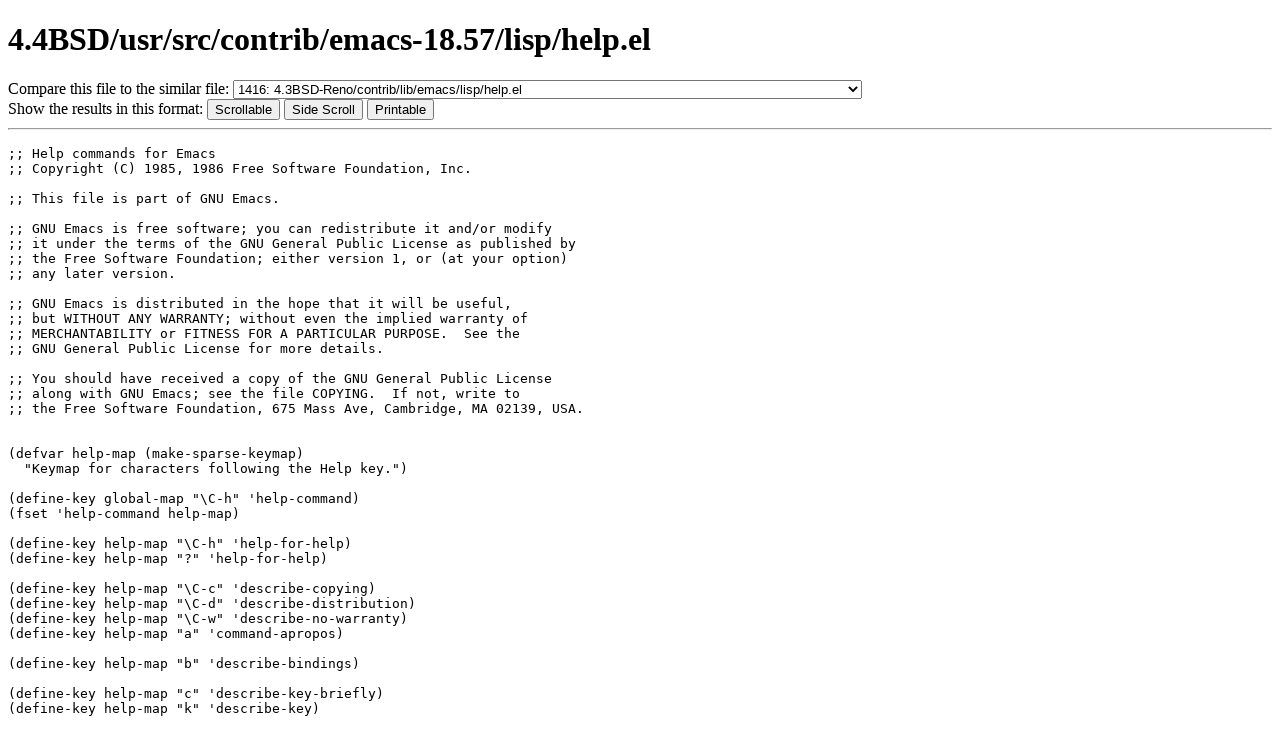

--- FILE ---
content_type: text/html; charset=ISO-8859-1
request_url: https://www.tuhs.org/cgi-bin/utree.pl?file=4.4BSD/usr/src/contrib/emacs-18.57/lisp/help.el
body_size: 4712
content:
<!DOCTYPE html
	PUBLIC "-//W3C//DTD XHTML 1.0 Transitional//EN"
	 "http://www.w3.org/TR/xhtml1/DTD/xhtml1-transitional.dtd">
<html xmlns="http://www.w3.org/1999/xhtml" lang="en-US" xml:lang="en-US">
<head>
<title></title>
<meta http-equiv="Content-Type" content="text/html; charset=iso-8859-1" />
</head>
<body bgcolor="white">

<h1>4.4BSD/usr/src/contrib/emacs-18.57/lisp/help.el</h1>

<form method="post" action="https://www.tuhs.org/cgi-bin/utree.pl"
        enctype="application/x-www-form-urlencoded">
  Compare this file to the similar file: 
  <select name="file2">
  
    <option value="4.3BSD-Reno/contrib/lib/emacs/lisp/help.el">1416: 4.3BSD-Reno/contrib/lib/emacs/lisp/help.el</option>
  
    <option value="OpenBSD-4.6/gnu/usr.bin/binutils/gas/aclocal.m4">1343: OpenBSD-4.6/gnu/usr.bin/binutils/gas/aclocal.m4</option>
  
    <option value="OpenBSD-4.6/gnu/usr.bin/texinfo/aclocal.m4">1264: OpenBSD-4.6/gnu/usr.bin/texinfo/aclocal.m4</option>
  
    <option value="OpenSolaris_b135/grub/grub-0.97/aclocal.m4">1264: OpenSolaris_b135/grub/grub-0.97/aclocal.m4</option>
  
    <option value="4.3BSD/usr/contrib/emacs/lisp/simple.el">1169: 4.3BSD/usr/contrib/emacs/lisp/simple.el</option>
  
    <option value="OpenBSD-4.6/kerberosV/src/aclocal.m4">1106: OpenBSD-4.6/kerberosV/src/aclocal.m4</option>
  
    <option value="4.3BSD-Reno/contrib/lib/emacs/etc/DOC-18.55.2">245: 4.3BSD-Reno/contrib/lib/emacs/etc/DOC-18.55.2</option>
  
    <option value="4.3BSD-Reno/contrib/lib/emacs/etc/DOC-18.55.4">245: 4.3BSD-Reno/contrib/lib/emacs/etc/DOC-18.55.4</option>
  
    <option value="4.3BSD-Reno/contrib/lib/emacs/etc/DOC-18.55.9">245: 4.3BSD-Reno/contrib/lib/emacs/etc/DOC-18.55.9</option>
  
    <option value="4.3BSD-Reno/contrib/lib/emacs/etc/DOC-18.55.3">245: 4.3BSD-Reno/contrib/lib/emacs/etc/DOC-18.55.3</option>
  
    <option value="4.3BSD-Reno/contrib/lib/emacs/etc/DOC-18.55.1">245: 4.3BSD-Reno/contrib/lib/emacs/etc/DOC-18.55.1</option>
  
    <option value="OpenBSD-4.6/usr.sbin/bind/libtool.m4">158: OpenBSD-4.6/usr.sbin/bind/libtool.m4</option>
  
    <option value="Linux-2.6.33.2/Documentation/x86/mtrr.txt">158: Linux-2.6.33.2/Documentation/x86/mtrr.txt</option>
  
    <option value="OpenSolaris_b135/lib/print/libhttp-core/common/LICENSE.txt">126: OpenSolaris_b135/lib/print/libhttp-core/common/LICENSE.txt</option>
  
    <option value="Net2/usr/src/usr.sbin/amd/doc/texinfo.tex">108: Net2/usr/src/usr.sbin/amd/doc/texinfo.tex</option>
  
    <option value="Net2/usr/src/usr.bin/gcc/doc/texinfo.tex">108: Net2/usr/src/usr.bin/gcc/doc/texinfo.tex</option>
  
    <option value="OpenBSD-4.6/gnu/usr.bin/perl/emacs/cperl-mode.el">104: OpenBSD-4.6/gnu/usr.bin/perl/emacs/cperl-mode.el</option>
  
    <option value="Minix2.0/man/man1/bc.1">98: Minix2.0/man/man1/bc.1</option>
  
    <option value="OpenBSD-4.6/gnu/usr.bin/texinfo/doc/txi-fr.tex">79: OpenBSD-4.6/gnu/usr.bin/texinfo/doc/txi-fr.tex</option>
  
    <option value="OpenBSD-4.6/usr.bin/sudo/acsite.m4">79: OpenBSD-4.6/usr.bin/sudo/acsite.m4</option>
  
    <option value="OpenBSD-4.6/gnu/usr.bin/cvs/man/rcs2log.1">79: OpenBSD-4.6/gnu/usr.bin/cvs/man/rcs2log.1</option>
  
    <option value="OpenBSD-4.6/gnu/usr.bin/texinfo/doc/txi-en.tex">79: OpenBSD-4.6/gnu/usr.bin/texinfo/doc/txi-en.tex</option>
  
    <option value="OpenBSD-4.6/gnu/usr.bin/texinfo/doc/txi-tr.tex">79: OpenBSD-4.6/gnu/usr.bin/texinfo/doc/txi-tr.tex</option>
  
    <option value="OpenBSD-4.6/gnu/lib/libstdc++/libstdc++/testsuite/27_io/filebuf_virtuals-1.txt">79: OpenBSD-4.6/gnu/lib/libstdc++/libstdc++/testsuite/27_io/filebuf_virtuals-1.txt</option>
  
    <option value="OpenBSD-4.6/gnu/usr.bin/binutils/bfd/aclocal.m4">79: OpenBSD-4.6/gnu/usr.bin/binutils/bfd/aclocal.m4</option>
  
    <option value="OpenBSD-4.6/gnu/usr.bin/texinfo/doc/texinfo.tex">79: OpenBSD-4.6/gnu/usr.bin/texinfo/doc/texinfo.tex</option>
  
    <option value="OpenBSD-4.6/gnu/usr.bin/binutils/gdb/acinclude.m4">79: OpenBSD-4.6/gnu/usr.bin/binutils/gdb/acinclude.m4</option>
  
    <option value="OpenBSD-4.6/gnu/usr.bin/binutils/gdb/aclocal.m4">79: OpenBSD-4.6/gnu/usr.bin/binutils/gdb/aclocal.m4</option>
  
    <option value="OpenBSD-4.6/gnu/usr.bin/texinfo/doc/txi-cs.tex">79: OpenBSD-4.6/gnu/usr.bin/texinfo/doc/txi-cs.tex</option>
  
    <option value="OpenBSD-4.6/gnu/usr.bin/texinfo/doc/txi-pt.tex">79: OpenBSD-4.6/gnu/usr.bin/texinfo/doc/txi-pt.tex</option>
  
    <option value="OpenBSD-4.6/gnu/usr.bin/binutils/libtool.m4">79: OpenBSD-4.6/gnu/usr.bin/binutils/libtool.m4</option>
  
    <option value="OpenBSD-4.6/gnu/lib/libobjc/libtool.m4">79: OpenBSD-4.6/gnu/lib/libobjc/libtool.m4</option>
  
    <option value="OpenBSD-4.6/gnu/usr.bin/cvs/doc/texinfo.tex">79: OpenBSD-4.6/gnu/usr.bin/cvs/doc/texinfo.tex</option>
  
    <option value="OpenBSD-4.6/usr.sbin/afs/src/tools/gnats/texinfo.tex">79: OpenBSD-4.6/usr.sbin/afs/src/tools/gnats/texinfo.tex</option>
  
    <option value="OpenBSD-4.6/gnu/usr.bin/texinfo/doc/txi-it.tex">79: OpenBSD-4.6/gnu/usr.bin/texinfo/doc/txi-it.tex</option>
  
    <option value="OpenBSD-4.6/gnu/usr.bin/texinfo/doc/txi-no.tex">79: OpenBSD-4.6/gnu/usr.bin/texinfo/doc/txi-no.tex</option>
  
    <option value="OpenBSD-4.6/gnu/lib/libstdc++/libstdc++/aclocal.m4">79: OpenBSD-4.6/gnu/lib/libstdc++/libstdc++/aclocal.m4</option>
  
    <option value="OpenBSD-4.6/gnu/usr.bin/texinfo/doc/txi-de.tex">79: OpenBSD-4.6/gnu/usr.bin/texinfo/doc/txi-de.tex</option>
  
    <option value="OpenBSD-4.6/gnu/usr.bin/texinfo/doc/txi-nl.tex">79: OpenBSD-4.6/gnu/usr.bin/texinfo/doc/txi-nl.tex</option>
  
    <option value="OpenBSD-4.6/gnu/usr.bin/texinfo/doc/txi-pl.tex">79: OpenBSD-4.6/gnu/usr.bin/texinfo/doc/txi-pl.tex</option>
  
    <option value="OpenBSD-4.6/gnu/usr.bin/gcc/gcc/doc/include/texinfo.tex">79: OpenBSD-4.6/gnu/usr.bin/gcc/gcc/doc/include/texinfo.tex</option>
  
    <option value="OpenBSD-4.6/gnu/lib/libstdc++/libstdc++/docs/html/17_intro/headers_cc.txt">79: OpenBSD-4.6/gnu/lib/libstdc++/libstdc++/docs/html/17_intro/headers_cc.txt</option>
  
    <option value="OpenBSD-4.6/gnu/lib/libstdc++/libstdc++/testsuite/27_io/istream_extractor_other-1.txt">79: OpenBSD-4.6/gnu/lib/libstdc++/libstdc++/testsuite/27_io/istream_extractor_other-1.txt</option>
  
    <option value="NetBSD-5.0.2/external/bsd/am-utils/dist/m4/macros/libtool.m4">79: NetBSD-5.0.2/external/bsd/am-utils/dist/m4/macros/libtool.m4</option>
  
    <option value="NetBSD-5.0.2/dist/bind/libtool.m4">79: NetBSD-5.0.2/dist/bind/libtool.m4</option>
  
    <option value="NetBSD-5.0.2/dist/ntp/aclocal.m4">79: NetBSD-5.0.2/dist/ntp/aclocal.m4</option>
  
    <option value="NetBSD-5.0.2/external/bsd/openldap/dist/contrib/slapd-modules/nssov/nss-ldapd/m4/acx_pthread.m4">79: NetBSD-5.0.2/external/bsd/openldap/dist/contrib/slapd-modules/nssov/nss-ldapd/m4/acx_pthread.m4</option>
  
    <option value="NetBSD-5.0.2/usr.bin/less/lesskey/lesskey.1">79: NetBSD-5.0.2/usr.bin/less/lesskey/lesskey.1</option>
  
    <option value="NetBSD-5.0.2/dist/bind/contrib/idn/idnkit-1.0-src/aclocal.m4">79: NetBSD-5.0.2/dist/bind/contrib/idn/idnkit-1.0-src/aclocal.m4</option>
  
    <option value="NetBSD-5.0.2/dist/openpam/aclocal.m4">79: NetBSD-5.0.2/dist/openpam/aclocal.m4</option>
  
  </select>
  <input type="hidden" name="file1" value="4.4BSD/usr/src/contrib/emacs-18.57/lisp/help.el" /><br>
  Show the results in this format: 
  <input type="submit" name="submit" value="Scrollable" />
  <input type="submit" name="side" value="Side Scroll" />
  <input type="submit" name="print" value="Printable" />
</form>
<hr>

<p>
<pre>
;; Help commands for Emacs
;; Copyright (C) 1985, 1986 Free Software Foundation, Inc.

;; This file is part of GNU Emacs.

;; GNU Emacs is free software; you can redistribute it and/or modify
;; it under the terms of the GNU General Public License as published by
;; the Free Software Foundation; either version 1, or (at your option)
;; any later version.

;; GNU Emacs is distributed in the hope that it will be useful,
;; but WITHOUT ANY WARRANTY; without even the implied warranty of
;; MERCHANTABILITY or FITNESS FOR A PARTICULAR PURPOSE.  See the
;; GNU General Public License for more details.

;; You should have received a copy of the GNU General Public License
;; along with GNU Emacs; see the file COPYING.  If not, write to
;; the Free Software Foundation, 675 Mass Ave, Cambridge, MA 02139, USA.


(defvar help-map (make-sparse-keymap)
  &quot;Keymap for characters following the Help key.&quot;)

(define-key global-map &quot;\C-h&quot; &#39;help-command)
(fset &#39;help-command help-map)

(define-key help-map &quot;\C-h&quot; &#39;help-for-help)
(define-key help-map &quot;?&quot; &#39;help-for-help)

(define-key help-map &quot;\C-c&quot; &#39;describe-copying)
(define-key help-map &quot;\C-d&quot; &#39;describe-distribution)
(define-key help-map &quot;\C-w&quot; &#39;describe-no-warranty)
(define-key help-map &quot;a&quot; &#39;command-apropos)

(define-key help-map &quot;b&quot; &#39;describe-bindings)

(define-key help-map &quot;c&quot; &#39;describe-key-briefly)
(define-key help-map &quot;k&quot; &#39;describe-key)

(define-key help-map &quot;d&quot; &#39;describe-function)
(define-key help-map &quot;f&quot; &#39;describe-function)

(define-key help-map &quot;i&quot; &#39;info)

(define-key help-map &quot;l&quot; &#39;view-lossage)

(define-key help-map &quot;m&quot; &#39;describe-mode)

(define-key help-map &quot;\C-n&quot; &#39;view-emacs-news)
(define-key help-map &quot;n&quot; &#39;view-emacs-news)

(define-key help-map &quot;s&quot; &#39;describe-syntax)

(define-key help-map &quot;t&quot; &#39;help-with-tutorial)

(define-key help-map &quot;w&quot; &#39;where-is)

(define-key help-map &quot;v&quot; &#39;describe-variable)

(defun help-with-tutorial ()
  &quot;Select the Emacs learn-by-doing tutorial.&quot;
  (interactive)
  (let ((file (expand-file-name &quot;~/TUTORIAL&quot;)))
    (delete-other-windows)
    (if (get-file-buffer file)
	(switch-to-buffer (get-file-buffer file))
      (switch-to-buffer (create-file-buffer file))
      (setq buffer-file-name file)
      (setq default-directory (expand-file-name &quot;~/&quot;))
      (setq auto-save-file-name nil)
      (insert-file-contents (expand-file-name &quot;TUTORIAL&quot; exec-directory))
      (goto-char (point-min))
      (search-forward &quot;\n&lt;&lt;&quot;)
      (beginning-of-line)
      (delete-region (point) (progn (end-of-line) (point)))
      (newline (- (window-height (selected-window))
		  (count-lines (point-min) (point))
		  6))
      (goto-char (point-min))
      (set-buffer-modified-p nil))))

(defun describe-key-briefly (key)
  &quot;Print the name of the function KEY invokes.  KEY is a string.&quot;
  (interactive &quot;kDescribe key briefly: &quot;)
  (let ((defn (key-binding key)))
    (if (or (null defn) (integerp defn))
        (message &quot;%s is undefined&quot; (key-description key))
      (message &quot;%s runs the command %s&quot;
	       (key-description key)
	       (if (symbolp defn) defn (prin1-to-string defn))))))

(defun print-help-return-message (&amp;optional function)
  &quot;Display or return message saying how to restore windows after help command.
Computes a message and applies the argument FUNCTION to it.
If FUNCTION is nil, applies `message&#39; to it, thus printing it.&quot;
  (and (not (get-buffer-window standard-output))
       (funcall (or function &#39;message)
		(substitute-command-keys
		 (if (one-window-p t)
		     (if pop-up-windows
			 &quot;Type \\[delete-other-windows] to remove help window.&quot;
		       &quot;Type \\[switch-to-buffer] RET to remove help window.&quot;)
		   &quot;Type \\[switch-to-buffer-other-window] RET to restore old contents of help window.&quot;)))))

(defun describe-key (key)
  &quot;Display documentation of the function KEY invokes.  KEY is a string.&quot;
  (interactive &quot;kDescribe key: &quot;)
  (let ((defn (key-binding key)))
    (if (or (null defn) (integerp defn))
        (message &quot;%s is undefined&quot; (key-description key))
      (with-output-to-temp-buffer &quot;*Help*&quot;
	(prin1 defn)
	(princ &quot;:\n&quot;)
	(if (documentation defn)
	    (princ (documentation defn))
	  (princ &quot;not documented&quot;))
	(print-help-return-message)))))

(defun describe-mode ()
  &quot;Display documentation of current major mode.&quot;
  (interactive)
  (with-output-to-temp-buffer &quot;*Help*&quot;
    (princ mode-name)
    (princ &quot; Mode:\n&quot;)
    (princ (documentation major-mode))
    (print-help-return-message)))

(defun describe-distribution ()
  &quot;Display info on how to obtain the latest version of GNU Emacs.&quot;
  (interactive)
  (find-file-read-only
   (expand-file-name &quot;DISTRIB&quot; exec-directory)))

(defun describe-copying ()
  &quot;Display info on how you may redistribute copies of GNU Emacs.&quot;
  (interactive)
  (find-file-read-only
   (expand-file-name &quot;COPYING&quot; exec-directory))
  (goto-char (point-min)))

(defun describe-no-warranty ()
  &quot;Display info on all the kinds of warranty Emacs does NOT have.&quot;
  (interactive)
  (describe-copying)
  (let (case-fold-search)
    (search-forward &quot;NO WARRANTY&quot;)
    (recenter 0)))

(defun view-emacs-news ()
  &quot;Display info on recent changes to Emacs.&quot;
  (interactive)
  (find-file-read-only (expand-file-name &quot;NEWS&quot; exec-directory)))

(defun view-lossage ()
  &quot;Display last 100 input keystrokes.&quot;
  (interactive)
  (with-output-to-temp-buffer &quot;*Help*&quot;
    (princ (key-description (recent-keys)))
    (save-excursion
      (set-buffer standard-output)
      (goto-char (point-min))
      (while (progn (move-to-column 50) (not (eobp)))
	(search-forward &quot; &quot; nil t)
	(insert &quot;\n&quot;)))
    (print-help-return-message)))

(defun help-for-help ()
  &quot;You have typed C-h, the help character.  Type a Help option:

A  command-apropos.   Give a substring, and see a list of commands
              (functions interactively callable) that contain
	      that substring.  See also the  apropos  command.
B  describe-bindings.  Display table of all key bindings.
C  describe-key-briefly.  Type a command key sequence;
	      it prints the function name that sequence runs.
F  describe-function.  Type a function name and get documentation of it.
I  info. The  info  documentation reader.
K  describe-key.  Type a command key sequence;
	      it displays the full documentation.
L  view-lossage.  Shows last 100 characters you typed.
M  describe-mode.  Print documentation of current major mode,
	      which describes the commands peculiar to it.
N  view-emacs-news.  Shows emacs news file.
S  describe-syntax.  Display contents of syntax table, plus explanations
T  help-with-tutorial.  Select the Emacs learn-by-doing tutorial.
V  describe-variable.  Type name of a variable;
	      it displays the variable&#39;s documentation and value.
W  where-is.  Type command name; it prints which keystrokes
	      invoke that command.
C-c print Emacs copying permission (General Public License).
C-d print Emacs ordering information.
C-n print news of recent Emacs changes.
C-w print information on absence of warranty for GNU Emacs.&quot;
  (interactive)
  (message
 &quot;A B C F I K L M N S T V W C-c C-d C-n C-w.  Type C-h again for more help: &quot;)
  (let ((char (read-char)))
    (if (or (= char ?\C-h) (= char ??))
	(save-window-excursion
	  (switch-to-buffer &quot;*Help*&quot;)
	  (erase-buffer)
	  (insert (documentation &#39;help-for-help))
	  (goto-char (point-min))
	  (while (memq char &#39;(?\C-h ?? ?\C-v ?\ ?\177 ?\M-v))
	    (if (memq char &#39;(?\C-v ?\ ))
		(scroll-up))
	    (if (memq char &#39;(?\177 ?\M-v))
		(scroll-down))
	    (message &quot;A B C F I K L M N S T V W C-c C-d C-n C-w%s: &quot;
		     (if (pos-visible-in-window-p (point-max))
			 &quot;&quot; &quot; or Space to scroll&quot;))
	    (let ((cursor-in-echo-area t))
	      (setq char (read-char))))))
    (let ((defn (cdr (assq (downcase char) (cdr help-map)))))
      (if defn (call-interactively defn) (ding)))))


(defun function-called-at-point ()
  (condition-case ()
      (save-excursion
	(save-restriction
	  (narrow-to-region (max (point-min) (- (point) 1000)) (point-max))
	  (backward-up-list 1)
	  (forward-char 1)
	  (let (obj)
	    (setq obj (read (current-buffer)))
	    (and (symbolp obj) (fboundp obj) obj))))
    (error nil)))

(defun describe-function (function)
  &quot;Display the full documentation of FUNCTION (a symbol).&quot;
  (interactive
   (let ((fn (function-called-at-point))
	 (enable-recursive-minibuffers t)	     
	 val)
     (setq val (completing-read (if fn
				    (format &quot;Describe function (default %s): &quot; fn)
				  &quot;Describe function: &quot;)
				obarray &#39;fboundp t))
     (list (if (equal val &quot;&quot;)
	       fn (intern val)))))
  (with-output-to-temp-buffer &quot;*Help*&quot;
    (prin1 function)
    (princ &quot;:
&quot;)
    (if (documentation function)
        (princ (documentation function))
      (princ &quot;not documented&quot;))
    (print-help-return-message)))

(defun variable-at-point ()
  (condition-case ()
      (save-excursion
	(forward-sexp -1)
	(skip-chars-forward &quot;&#39;&quot;)
	(let ((obj (read (current-buffer))))
	  (and (symbolp obj) (boundp obj) obj)))
    (error nil)))

(defun describe-variable (variable)
  &quot;Display the full documentation of VARIABLE (a symbol).&quot;
  (interactive 
   (let ((v (variable-at-point))
	 (enable-recursive-minibuffers t)
	 val)
     (setq val (completing-read (if v
				    (format &quot;Describe variable (default %s): &quot; v)
				  &quot;Describe variable: &quot;)
				obarray &#39;boundp t))
     (list (if (equal val &quot;&quot;)
	       v (intern val)))))
  (with-output-to-temp-buffer &quot;*Help*&quot;
    (prin1 variable)
    (princ &quot;&#39;s value is &quot;)
    (if (not (boundp variable))
        (princ &quot;void.&quot;)
      (prin1 (symbol-value variable)))
    (terpri) (terpri)
    (princ &quot;Documentation:&quot;)
    (terpri)
    (let ((doc (documentation-property variable &#39;variable-documentation)))
      (if doc
	  (princ (substitute-command-keys doc))
	(princ &quot;not documented as a variable.&quot;)))
    (print-help-return-message)))

(defun command-apropos (string)
  &quot;Like apropos but lists only symbols that are names of commands
\(interactively callable functions).&quot;
  (interactive &quot;sCommand apropos (regexp): &quot;)
  (let ((message
	 (let ((standard-output (get-buffer-create &quot;*Help*&quot;)))
	   (print-help-return-message &#39;identity))))
    (apropos string &#39;commandp)
    (and message (message message))))
</pre>

</body>
</html>

